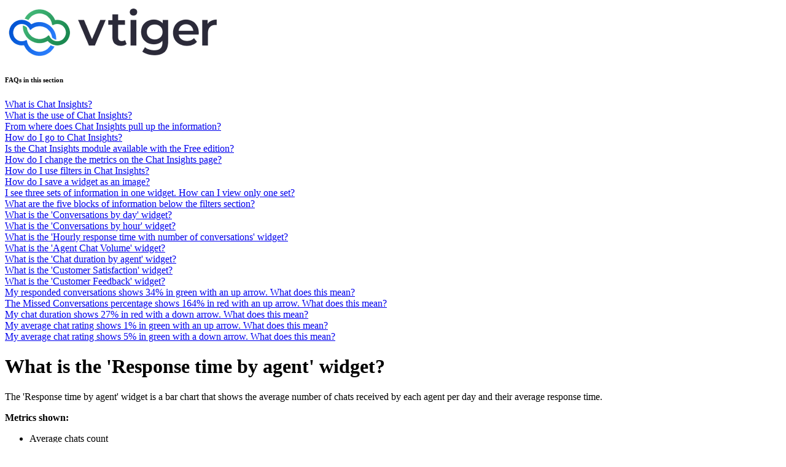

--- FILE ---
content_type: text/html;charset=utf-8
request_url: https://help.vtiger.com/faq/147170170-What-is-the-&
body_size: 1496
content:
<!doctype>
<html>
	<head>
		<meta http-equiv="Content-Type" content="text/html" charset="UTF-8">
		<meta name="Language" content="english">
		<meta name="viewport" content="width=device-width, initial-scale=1.0">
					<link rel="icon" href="https://help.vtiger.com/Images.php?type=favicon">
												<title>What is the &#039;Response time by agent&#039; widget? | Knowledge Base</title>
	</head>
	<body>
		    <div>
		<div>
			<a href="https://help.vtiger.com/">
									<img src="https://help.vtiger.com/Images.php?type=company_logo">
							</a>
		</div>
					<div>
				<h6>FAQs in this section</h6>
				<div>
																		<div>
								<a href="https://help.vtiger.com/faq/147130276-What-is-Chat-Insights?">What is Chat Insights?</a>
							</div>
																								<div>
								<a href="https://help.vtiger.com/faq/147130277-What-is-the-use-of-Chat-Insights?">What is the use of Chat Insights?</a>
							</div>
																								<div>
								<a href="https://help.vtiger.com/faq/147130278-From-where-does-Chat-Insights-pull-up-the-information?">From where does Chat Insights pull up the information?</a>
							</div>
																								<div>
								<a href="https://help.vtiger.com/faq/147130279-How-do-I-go-to-Chat-Insights?">How do I go to Chat Insights?</a>
							</div>
																								<div>
								<a href="https://help.vtiger.com/faq/147130280-Is-the-Chat-Insights-module-available-with-the-Free-edition?">Is the Chat Insights module available with the Free edition?</a>
							</div>
																								<div>
								<a href="https://help.vtiger.com/faq/147130281-How-do-I-change-the-metrics-on-the-Chat-Insights-page?">How do I change the metrics on the Chat Insights page?</a>
							</div>
																								<div>
								<a href="https://help.vtiger.com/faq/147130282-How-do-I-use-filters-in-Chat-Insights?">How do I use filters in Chat Insights?</a>
							</div>
																								<div>
								<a href="https://help.vtiger.com/faq/147130283-How-do-I-save-a-widget-as-an-image?">How do I save a widget as an image?</a>
							</div>
																								<div>
								<a href="https://help.vtiger.com/faq/147130284-I-see-three-sets-of-information-in-one-widget.-How-can-I-view-only-one-set?">I see three sets of information in one widget. How can I view only one set?</a>
							</div>
																								<div>
								<a href="https://help.vtiger.com/faq/147130285-What-are-the-five-blocks-of-information-below-the-filters-section?">What are the five blocks of information below the filters section?</a>
							</div>
																								<div>
								<a href="https://help.vtiger.com/faq/147170138-What-is-the-&#039;Conversations-by-day&#039;-widget?">What is the 'Conversations by day' widget?</a>
							</div>
																								<div>
								<a href="https://help.vtiger.com/faq/147170155-What-is-the-&#039;Conversations-by-hour&#039;-widget?">What is the 'Conversations by hour' widget?</a>
							</div>
																								<div>
								<a href="https://help.vtiger.com/faq/147170165-What-is-the-&#039;Hourly-response-time-with-number-of-conversations&#039;-widget?">What is the 'Hourly response time with number of conversations' widget?</a>
							</div>
																								<div>
								<a href="https://help.vtiger.com/faq/147170183-What-is-the-&#039;Agent-Chat-Volume&#039;-widget?">What is the 'Agent Chat Volume' widget?</a>
							</div>
																								<div>
								<a href="https://help.vtiger.com/faq/147170185-What-is-the-&#039;Chat-duration-by-agent&#039;-widget?">What is the 'Chat duration by agent' widget?</a>
							</div>
																								<div>
								<a href="https://help.vtiger.com/faq/147170186-What-is-the-&#039;Customer-Satisfaction&#039;-widget?">What is the 'Customer Satisfaction' widget?</a>
							</div>
																								<div>
								<a href="https://help.vtiger.com/faq/147170207-What-is-the-&#039;Customer-Feedback&#039;-widget?">What is the 'Customer Feedback' widget?</a>
							</div>
																								<div>
								<a href="https://help.vtiger.com/faq/147170253-My-responded-conversations-shows--34%-in-green-with-an-up-arrow.-What-does-this-mean?">My responded conversations shows  34% in green with an up arrow. What does this mean?</a>
							</div>
																								<div>
								<a href="https://help.vtiger.com/faq/147170266-The-Missed-Conversations-percentage-shows-164%-in-red-with-an-up-arrow.-What-does-this-mean?">The Missed Conversations percentage shows 164% in red with an up arrow. What does this mean?</a>
							</div>
																								<div>
								<a href="https://help.vtiger.com/faq/147170285-My-chat-duration-shows-27%-in-red-with-a-down-arrow.-What-does-this-mean?">My chat duration shows 27% in red with a down arrow. What does this mean?</a>
							</div>
																								<div>
								<a href="https://help.vtiger.com/faq/147170289-My-average-chat-rating-shows-1%-in-green-with-an-up-arrow.-What-does-this-mean?">My average chat rating shows 1% in green with an up arrow. What does this mean?</a>
							</div>
																								<div>
								<a href="https://help.vtiger.com/faq/147170292-My-average-chat-rating-shows-5%-in-green-with-a-down-arrow.-What-does-this-mean?">My average chat rating shows 5% in green with a down arrow. What does this mean?</a>
							</div>
															</div>
			</div>
				<div>
			<div>
				<h1>What is the &#039;Response time by agent&#039; widget?</h1>
			</div>
			<div><p>The 'Response time by agent' widget is a bar chart that shows the average number of chats received by each agent per day and their average response time.</p>

<p><strong>Metrics shown:</strong></p>

<ul><li>Average chats count</li>
	<li>Average Response Time</li>
</ul><strong>Note</strong>: You can hover on a chart on a widget to see the in-depth information related to conversations, agents, etc.<br />
 
<div>To know more about Chat Insights, click <a href="https://help.vtiger.com/article/147167145-Getting-Chat-Insights">here</a>.</div></div>
		</div>
    </div>
					<div>
															<span>
							<a href="https://www.vtiger.com" target="_blank">Home</a>
						</span>
											<span>
							<a href="https://www.vtiger.com/policy-legal-center/privacy-policy/" target="_blank">Privacy Policy</a>
						</span>
											<span>
							<a href="https://www.vtiger.com/policy-legal-center/terms-of-service/" target="_blank">Terms of Service</a>
						</span>
											<span>
							<a href="https://www.vtiger.com/security-center/" target="_blank">Security Center</a>
						</span>
											<span>
							<a href="https://www.vtiger.com/policy-legal-center/" target="_blank">Policy & Legal Center</a>
						</span>
											<span>
							<a href="https://www.vtiger.com/contact-us/" target="_blank">Contact Us</a>
						</span>
												</div>
			<div>
									<span>© Copyright 2025 Vtiger. All rights reserved.</span>
							</div>
			<div>
				Powered by&nbsp;<a href="https://www.vtiger.com" target="_blank">Vtiger</a>
			</div>
			<div>
									<a href="http://www.facebook.com/vtiger" target="_blank">Facebook</a>
													<a href="http://www.twitter.com/vtigercrm" target="_blank">Twitter</a>
													<a href="http://www.linkedin.com/company/vtiger" target="_blank">Linkedin</a>
													<a href="http://www.youtube.com/vtigercrm" target="_blank">Youtube</a>
							</div>
			</body>
</html>